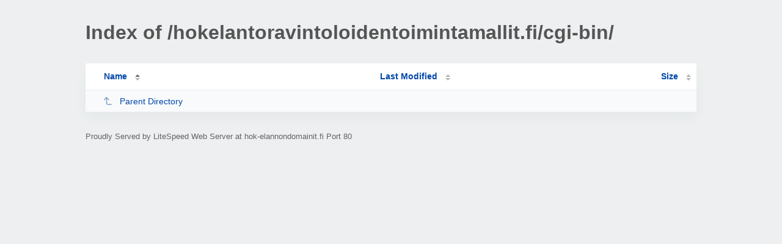

--- FILE ---
content_type: text/html; charset=UTF-8
request_url: http://hok-elannondomainit.fi/hokelantoravintoloidentoimintamallit.fi/cgi-bin/
body_size: 703
content:
<!DOCTYPE html><html><head><meta http-equiv="Content-type" content="text/html; charset=UTF-8" /><meta name="viewport" content="width=device-width, initial-scale=1.0" /><link rel="stylesheet" href="/_autoindex/assets/css/autoindex.css" /><script src="/_autoindex/assets/js/tablesort.js"></script><script src="/_autoindex/assets/js/tablesort.number.js"></script><title>Index of /hokelantoravintoloidentoimintamallit.fi/cgi-bin/</title><style>@media (prefers-color-scheme:dark){body{background-color:#000!important}}</style></head><body><div class="content"><h1 style="color: #555;">Index of /hokelantoravintoloidentoimintamallit.fi/cgi-bin/</h1>
<div id="table-list"><table id="table-content"><thead class="t-header"><tr><th class="colname" aria-sort="ascending"><a class="name" href="?ND"  onclick="return false"">Name</a></th><th class="colname" data-sort-method="number"><a href="?MA"  onclick="return false"">Last Modified</a></th><th class="colname" data-sort-method="number"><a href="?SA"  onclick="return false"">Size</a></th></tr></thead>
<tr data-sort-method="none"><td><a href="/hokelantoravintoloidentoimintamallit.fi/"><img class="icon" src="/_autoindex/assets/icons/corner-left-up.svg" alt="Up">Parent Directory</a></td><td></td><td></td></tr>
</table></div>
<address>Proudly Served by LiteSpeed Web Server at hok-elannondomainit.fi Port 80</address></div><script>new Tablesort(document.getElementById("table-content"));</script></body></html>
